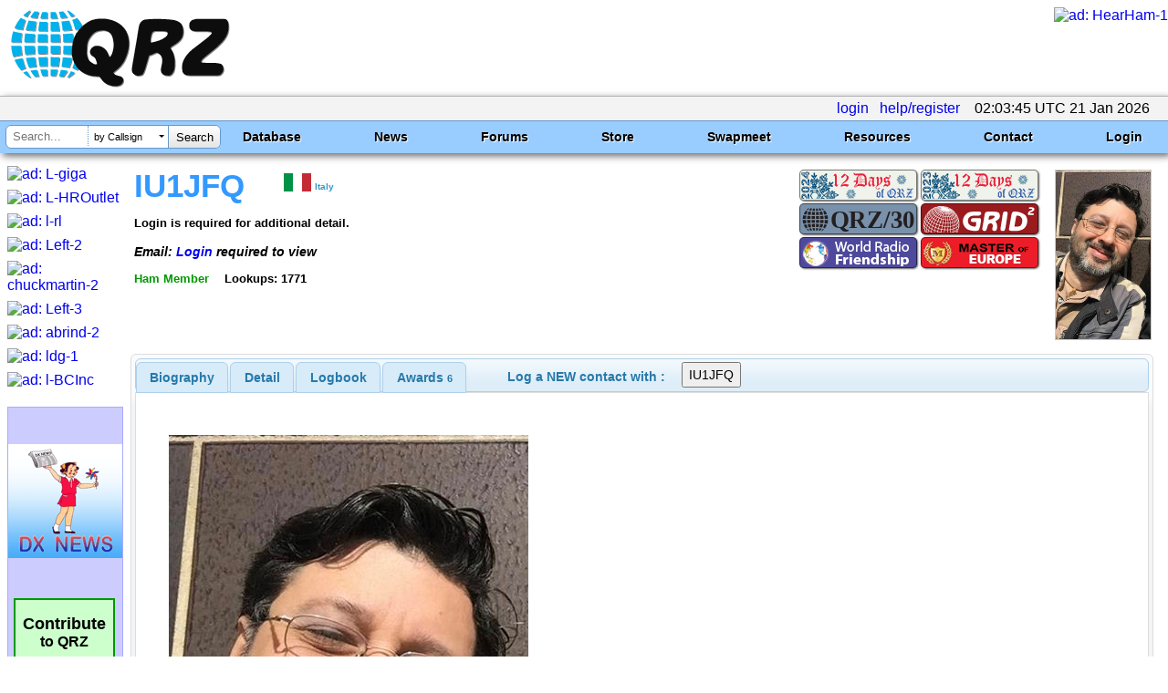

--- FILE ---
content_type: text/html; charset=utf-8
request_url: https://www.google.com/recaptcha/api2/aframe
body_size: 182
content:
<!DOCTYPE HTML><html><head><meta http-equiv="content-type" content="text/html; charset=UTF-8"></head><body><script nonce="oNnkdqal_tt-X7nPSByPEA">/** Anti-fraud and anti-abuse applications only. See google.com/recaptcha */ try{var clients={'sodar':'https://pagead2.googlesyndication.com/pagead/sodar?'};window.addEventListener("message",function(a){try{if(a.source===window.parent){var b=JSON.parse(a.data);var c=clients[b['id']];if(c){var d=document.createElement('img');d.src=c+b['params']+'&rc='+(localStorage.getItem("rc::a")?sessionStorage.getItem("rc::b"):"");window.document.body.appendChild(d);sessionStorage.setItem("rc::e",parseInt(sessionStorage.getItem("rc::e")||0)+1);localStorage.setItem("rc::h",'1768961028659');}}}catch(b){}});window.parent.postMessage("_grecaptcha_ready", "*");}catch(b){}</script></body></html>